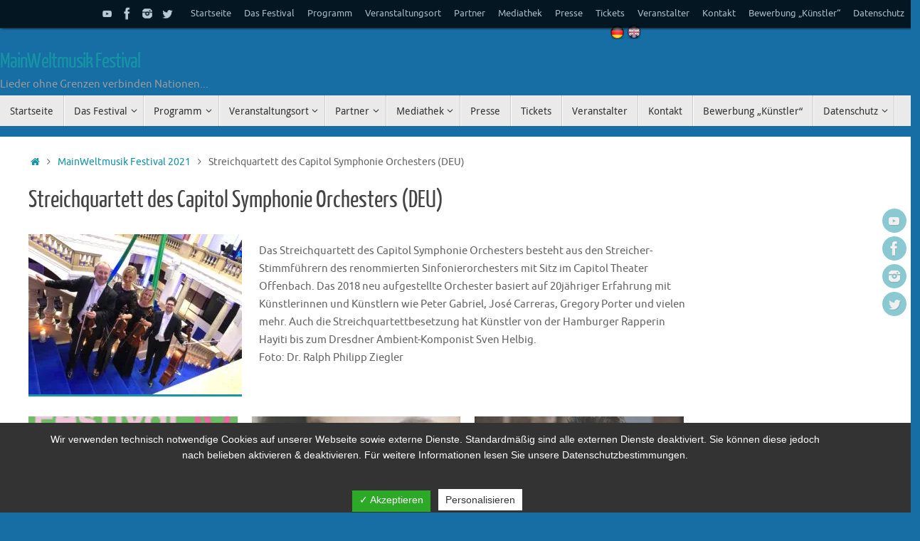

--- FILE ---
content_type: text/html; charset=UTF-8
request_url: https://mainweltmusikfestival.de/2021/05/streichquartett-des-capitol-symphonie-orchesters-deu/
body_size: 20181
content:
<!DOCTYPE html>
<html lang="de">
<head>
<meta name="viewport" content="width=device-width, user-scalable=yes, initial-scale=1.0, minimum-scale=1.0, maximum-scale=3.0">
<meta http-equiv="Content-Type" content="text/html; charset=UTF-8" />
<link rel="profile" href="http://gmpg.org/xfn/11" />
<link rel="pingback" href="https://mainweltmusikfestival.de/wp/xmlrpc.php" />
<title>Streichquartett des Capitol Symphonie Orchesters (DEU) &#8211; MainWeltmusik Festival</title>
<style>
#wpadminbar #wp-admin-bar-wccp_free_top_button .ab-icon:before {
	content: "\f160";
	color: #02CA02;
	top: 3px;
}
#wpadminbar #wp-admin-bar-wccp_free_top_button .ab-icon {
	transform: rotate(45deg);
}
</style>
<meta name='robots' content='max-image-preview:large' />
<link rel='dns-prefetch' href='//secure.gravatar.com' />
<link rel='dns-prefetch' href='//stats.wp.com' />
<link rel='dns-prefetch' href='//i0.wp.com' />
<link rel='dns-prefetch' href='//c0.wp.com' />
<link rel='dns-prefetch' href='//jetpack.wordpress.com' />
<link rel='dns-prefetch' href='//s0.wp.com' />
<link rel='dns-prefetch' href='//public-api.wordpress.com' />
<link rel='dns-prefetch' href='//0.gravatar.com' />
<link rel='dns-prefetch' href='//1.gravatar.com' />
<link rel='dns-prefetch' href='//2.gravatar.com' />
<link rel="alternate" type="application/rss+xml" title="MainWeltmusik Festival &raquo; Feed" href="https://mainweltmusikfestival.de/wp/feed/" />
<link rel="alternate" type="application/rss+xml" title="MainWeltmusik Festival &raquo; Kommentar-Feed" href="https://mainweltmusikfestival.de/wp/comments/feed/" />
<link rel="alternate" title="oEmbed (JSON)" type="application/json+oembed" href="https://mainweltmusikfestival.de/wp/wp-json/oembed/1.0/embed?url=https%3A%2F%2Fmainweltmusikfestival.de%2Fwp%2F2021%2F05%2Fstreichquartett-des-capitol-symphonie-orchesters-deu%2F" />
<link rel="alternate" title="oEmbed (XML)" type="text/xml+oembed" href="https://mainweltmusikfestival.de/wp/wp-json/oembed/1.0/embed?url=https%3A%2F%2Fmainweltmusikfestival.de%2Fwp%2F2021%2F05%2Fstreichquartett-des-capitol-symphonie-orchesters-deu%2F&#038;format=xml" />
<style id='wp-img-auto-sizes-contain-inline-css' type='text/css'>
img:is([sizes=auto i],[sizes^="auto," i]){contain-intrinsic-size:3000px 1500px}
/*# sourceURL=wp-img-auto-sizes-contain-inline-css */
</style>
<style id='wp-emoji-styles-inline-css' type='text/css'>

	img.wp-smiley, img.emoji {
		display: inline !important;
		border: none !important;
		box-shadow: none !important;
		height: 1em !important;
		width: 1em !important;
		margin: 0 0.07em !important;
		vertical-align: -0.1em !important;
		background: none !important;
		padding: 0 !important;
	}
/*# sourceURL=wp-emoji-styles-inline-css */
</style>
<style id='wp-block-library-inline-css' type='text/css'>
:root{--wp-block-synced-color:#7a00df;--wp-block-synced-color--rgb:122,0,223;--wp-bound-block-color:var(--wp-block-synced-color);--wp-editor-canvas-background:#ddd;--wp-admin-theme-color:#007cba;--wp-admin-theme-color--rgb:0,124,186;--wp-admin-theme-color-darker-10:#006ba1;--wp-admin-theme-color-darker-10--rgb:0,107,160.5;--wp-admin-theme-color-darker-20:#005a87;--wp-admin-theme-color-darker-20--rgb:0,90,135;--wp-admin-border-width-focus:2px}@media (min-resolution:192dpi){:root{--wp-admin-border-width-focus:1.5px}}.wp-element-button{cursor:pointer}:root .has-very-light-gray-background-color{background-color:#eee}:root .has-very-dark-gray-background-color{background-color:#313131}:root .has-very-light-gray-color{color:#eee}:root .has-very-dark-gray-color{color:#313131}:root .has-vivid-green-cyan-to-vivid-cyan-blue-gradient-background{background:linear-gradient(135deg,#00d084,#0693e3)}:root .has-purple-crush-gradient-background{background:linear-gradient(135deg,#34e2e4,#4721fb 50%,#ab1dfe)}:root .has-hazy-dawn-gradient-background{background:linear-gradient(135deg,#faaca8,#dad0ec)}:root .has-subdued-olive-gradient-background{background:linear-gradient(135deg,#fafae1,#67a671)}:root .has-atomic-cream-gradient-background{background:linear-gradient(135deg,#fdd79a,#004a59)}:root .has-nightshade-gradient-background{background:linear-gradient(135deg,#330968,#31cdcf)}:root .has-midnight-gradient-background{background:linear-gradient(135deg,#020381,#2874fc)}:root{--wp--preset--font-size--normal:16px;--wp--preset--font-size--huge:42px}.has-regular-font-size{font-size:1em}.has-larger-font-size{font-size:2.625em}.has-normal-font-size{font-size:var(--wp--preset--font-size--normal)}.has-huge-font-size{font-size:var(--wp--preset--font-size--huge)}.has-text-align-center{text-align:center}.has-text-align-left{text-align:left}.has-text-align-right{text-align:right}.has-fit-text{white-space:nowrap!important}#end-resizable-editor-section{display:none}.aligncenter{clear:both}.items-justified-left{justify-content:flex-start}.items-justified-center{justify-content:center}.items-justified-right{justify-content:flex-end}.items-justified-space-between{justify-content:space-between}.screen-reader-text{border:0;clip-path:inset(50%);height:1px;margin:-1px;overflow:hidden;padding:0;position:absolute;width:1px;word-wrap:normal!important}.screen-reader-text:focus{background-color:#ddd;clip-path:none;color:#444;display:block;font-size:1em;height:auto;left:5px;line-height:normal;padding:15px 23px 14px;text-decoration:none;top:5px;width:auto;z-index:100000}html :where(.has-border-color){border-style:solid}html :where([style*=border-top-color]){border-top-style:solid}html :where([style*=border-right-color]){border-right-style:solid}html :where([style*=border-bottom-color]){border-bottom-style:solid}html :where([style*=border-left-color]){border-left-style:solid}html :where([style*=border-width]){border-style:solid}html :where([style*=border-top-width]){border-top-style:solid}html :where([style*=border-right-width]){border-right-style:solid}html :where([style*=border-bottom-width]){border-bottom-style:solid}html :where([style*=border-left-width]){border-left-style:solid}html :where(img[class*=wp-image-]){height:auto;max-width:100%}:where(figure){margin:0 0 1em}html :where(.is-position-sticky){--wp-admin--admin-bar--position-offset:var(--wp-admin--admin-bar--height,0px)}@media screen and (max-width:600px){html :where(.is-position-sticky){--wp-admin--admin-bar--position-offset:0px}}

/*# sourceURL=wp-block-library-inline-css */
</style><style id='global-styles-inline-css' type='text/css'>
:root{--wp--preset--aspect-ratio--square: 1;--wp--preset--aspect-ratio--4-3: 4/3;--wp--preset--aspect-ratio--3-4: 3/4;--wp--preset--aspect-ratio--3-2: 3/2;--wp--preset--aspect-ratio--2-3: 2/3;--wp--preset--aspect-ratio--16-9: 16/9;--wp--preset--aspect-ratio--9-16: 9/16;--wp--preset--color--black: #000000;--wp--preset--color--cyan-bluish-gray: #abb8c3;--wp--preset--color--white: #ffffff;--wp--preset--color--pale-pink: #f78da7;--wp--preset--color--vivid-red: #cf2e2e;--wp--preset--color--luminous-vivid-orange: #ff6900;--wp--preset--color--luminous-vivid-amber: #fcb900;--wp--preset--color--light-green-cyan: #7bdcb5;--wp--preset--color--vivid-green-cyan: #00d084;--wp--preset--color--pale-cyan-blue: #8ed1fc;--wp--preset--color--vivid-cyan-blue: #0693e3;--wp--preset--color--vivid-purple: #9b51e0;--wp--preset--gradient--vivid-cyan-blue-to-vivid-purple: linear-gradient(135deg,rgb(6,147,227) 0%,rgb(155,81,224) 100%);--wp--preset--gradient--light-green-cyan-to-vivid-green-cyan: linear-gradient(135deg,rgb(122,220,180) 0%,rgb(0,208,130) 100%);--wp--preset--gradient--luminous-vivid-amber-to-luminous-vivid-orange: linear-gradient(135deg,rgb(252,185,0) 0%,rgb(255,105,0) 100%);--wp--preset--gradient--luminous-vivid-orange-to-vivid-red: linear-gradient(135deg,rgb(255,105,0) 0%,rgb(207,46,46) 100%);--wp--preset--gradient--very-light-gray-to-cyan-bluish-gray: linear-gradient(135deg,rgb(238,238,238) 0%,rgb(169,184,195) 100%);--wp--preset--gradient--cool-to-warm-spectrum: linear-gradient(135deg,rgb(74,234,220) 0%,rgb(151,120,209) 20%,rgb(207,42,186) 40%,rgb(238,44,130) 60%,rgb(251,105,98) 80%,rgb(254,248,76) 100%);--wp--preset--gradient--blush-light-purple: linear-gradient(135deg,rgb(255,206,236) 0%,rgb(152,150,240) 100%);--wp--preset--gradient--blush-bordeaux: linear-gradient(135deg,rgb(254,205,165) 0%,rgb(254,45,45) 50%,rgb(107,0,62) 100%);--wp--preset--gradient--luminous-dusk: linear-gradient(135deg,rgb(255,203,112) 0%,rgb(199,81,192) 50%,rgb(65,88,208) 100%);--wp--preset--gradient--pale-ocean: linear-gradient(135deg,rgb(255,245,203) 0%,rgb(182,227,212) 50%,rgb(51,167,181) 100%);--wp--preset--gradient--electric-grass: linear-gradient(135deg,rgb(202,248,128) 0%,rgb(113,206,126) 100%);--wp--preset--gradient--midnight: linear-gradient(135deg,rgb(2,3,129) 0%,rgb(40,116,252) 100%);--wp--preset--font-size--small: 13px;--wp--preset--font-size--medium: 20px;--wp--preset--font-size--large: 36px;--wp--preset--font-size--x-large: 42px;--wp--preset--spacing--20: 0.44rem;--wp--preset--spacing--30: 0.67rem;--wp--preset--spacing--40: 1rem;--wp--preset--spacing--50: 1.5rem;--wp--preset--spacing--60: 2.25rem;--wp--preset--spacing--70: 3.38rem;--wp--preset--spacing--80: 5.06rem;--wp--preset--shadow--natural: 6px 6px 9px rgba(0, 0, 0, 0.2);--wp--preset--shadow--deep: 12px 12px 50px rgba(0, 0, 0, 0.4);--wp--preset--shadow--sharp: 6px 6px 0px rgba(0, 0, 0, 0.2);--wp--preset--shadow--outlined: 6px 6px 0px -3px rgb(255, 255, 255), 6px 6px rgb(0, 0, 0);--wp--preset--shadow--crisp: 6px 6px 0px rgb(0, 0, 0);}:where(.is-layout-flex){gap: 0.5em;}:where(.is-layout-grid){gap: 0.5em;}body .is-layout-flex{display: flex;}.is-layout-flex{flex-wrap: wrap;align-items: center;}.is-layout-flex > :is(*, div){margin: 0;}body .is-layout-grid{display: grid;}.is-layout-grid > :is(*, div){margin: 0;}:where(.wp-block-columns.is-layout-flex){gap: 2em;}:where(.wp-block-columns.is-layout-grid){gap: 2em;}:where(.wp-block-post-template.is-layout-flex){gap: 1.25em;}:where(.wp-block-post-template.is-layout-grid){gap: 1.25em;}.has-black-color{color: var(--wp--preset--color--black) !important;}.has-cyan-bluish-gray-color{color: var(--wp--preset--color--cyan-bluish-gray) !important;}.has-white-color{color: var(--wp--preset--color--white) !important;}.has-pale-pink-color{color: var(--wp--preset--color--pale-pink) !important;}.has-vivid-red-color{color: var(--wp--preset--color--vivid-red) !important;}.has-luminous-vivid-orange-color{color: var(--wp--preset--color--luminous-vivid-orange) !important;}.has-luminous-vivid-amber-color{color: var(--wp--preset--color--luminous-vivid-amber) !important;}.has-light-green-cyan-color{color: var(--wp--preset--color--light-green-cyan) !important;}.has-vivid-green-cyan-color{color: var(--wp--preset--color--vivid-green-cyan) !important;}.has-pale-cyan-blue-color{color: var(--wp--preset--color--pale-cyan-blue) !important;}.has-vivid-cyan-blue-color{color: var(--wp--preset--color--vivid-cyan-blue) !important;}.has-vivid-purple-color{color: var(--wp--preset--color--vivid-purple) !important;}.has-black-background-color{background-color: var(--wp--preset--color--black) !important;}.has-cyan-bluish-gray-background-color{background-color: var(--wp--preset--color--cyan-bluish-gray) !important;}.has-white-background-color{background-color: var(--wp--preset--color--white) !important;}.has-pale-pink-background-color{background-color: var(--wp--preset--color--pale-pink) !important;}.has-vivid-red-background-color{background-color: var(--wp--preset--color--vivid-red) !important;}.has-luminous-vivid-orange-background-color{background-color: var(--wp--preset--color--luminous-vivid-orange) !important;}.has-luminous-vivid-amber-background-color{background-color: var(--wp--preset--color--luminous-vivid-amber) !important;}.has-light-green-cyan-background-color{background-color: var(--wp--preset--color--light-green-cyan) !important;}.has-vivid-green-cyan-background-color{background-color: var(--wp--preset--color--vivid-green-cyan) !important;}.has-pale-cyan-blue-background-color{background-color: var(--wp--preset--color--pale-cyan-blue) !important;}.has-vivid-cyan-blue-background-color{background-color: var(--wp--preset--color--vivid-cyan-blue) !important;}.has-vivid-purple-background-color{background-color: var(--wp--preset--color--vivid-purple) !important;}.has-black-border-color{border-color: var(--wp--preset--color--black) !important;}.has-cyan-bluish-gray-border-color{border-color: var(--wp--preset--color--cyan-bluish-gray) !important;}.has-white-border-color{border-color: var(--wp--preset--color--white) !important;}.has-pale-pink-border-color{border-color: var(--wp--preset--color--pale-pink) !important;}.has-vivid-red-border-color{border-color: var(--wp--preset--color--vivid-red) !important;}.has-luminous-vivid-orange-border-color{border-color: var(--wp--preset--color--luminous-vivid-orange) !important;}.has-luminous-vivid-amber-border-color{border-color: var(--wp--preset--color--luminous-vivid-amber) !important;}.has-light-green-cyan-border-color{border-color: var(--wp--preset--color--light-green-cyan) !important;}.has-vivid-green-cyan-border-color{border-color: var(--wp--preset--color--vivid-green-cyan) !important;}.has-pale-cyan-blue-border-color{border-color: var(--wp--preset--color--pale-cyan-blue) !important;}.has-vivid-cyan-blue-border-color{border-color: var(--wp--preset--color--vivid-cyan-blue) !important;}.has-vivid-purple-border-color{border-color: var(--wp--preset--color--vivid-purple) !important;}.has-vivid-cyan-blue-to-vivid-purple-gradient-background{background: var(--wp--preset--gradient--vivid-cyan-blue-to-vivid-purple) !important;}.has-light-green-cyan-to-vivid-green-cyan-gradient-background{background: var(--wp--preset--gradient--light-green-cyan-to-vivid-green-cyan) !important;}.has-luminous-vivid-amber-to-luminous-vivid-orange-gradient-background{background: var(--wp--preset--gradient--luminous-vivid-amber-to-luminous-vivid-orange) !important;}.has-luminous-vivid-orange-to-vivid-red-gradient-background{background: var(--wp--preset--gradient--luminous-vivid-orange-to-vivid-red) !important;}.has-very-light-gray-to-cyan-bluish-gray-gradient-background{background: var(--wp--preset--gradient--very-light-gray-to-cyan-bluish-gray) !important;}.has-cool-to-warm-spectrum-gradient-background{background: var(--wp--preset--gradient--cool-to-warm-spectrum) !important;}.has-blush-light-purple-gradient-background{background: var(--wp--preset--gradient--blush-light-purple) !important;}.has-blush-bordeaux-gradient-background{background: var(--wp--preset--gradient--blush-bordeaux) !important;}.has-luminous-dusk-gradient-background{background: var(--wp--preset--gradient--luminous-dusk) !important;}.has-pale-ocean-gradient-background{background: var(--wp--preset--gradient--pale-ocean) !important;}.has-electric-grass-gradient-background{background: var(--wp--preset--gradient--electric-grass) !important;}.has-midnight-gradient-background{background: var(--wp--preset--gradient--midnight) !important;}.has-small-font-size{font-size: var(--wp--preset--font-size--small) !important;}.has-medium-font-size{font-size: var(--wp--preset--font-size--medium) !important;}.has-large-font-size{font-size: var(--wp--preset--font-size--large) !important;}.has-x-large-font-size{font-size: var(--wp--preset--font-size--x-large) !important;}
/*# sourceURL=global-styles-inline-css */
</style>

<style id='classic-theme-styles-inline-css' type='text/css'>
/*! This file is auto-generated */
.wp-block-button__link{color:#fff;background-color:#32373c;border-radius:9999px;box-shadow:none;text-decoration:none;padding:calc(.667em + 2px) calc(1.333em + 2px);font-size:1.125em}.wp-block-file__button{background:#32373c;color:#fff;text-decoration:none}
/*# sourceURL=/wp-includes/css/classic-themes.min.css */
</style>
<link rel='stylesheet' id='cntctfrm_form_style-css' href='https://mainweltmusikfestival.de/wp/wp-content/plugins/contact-form-plugin/css/form_style.css?ver=4.3.1' type='text/css' media='all' />
<link rel='stylesheet' id='dashicons-css' href='https://c0.wp.com/c/6.9/wp-includes/css/dashicons.min.css' type='text/css' media='all' />
<link rel='stylesheet' id='dsgvoaio_frontend_css-css' href='https://mainweltmusikfestival.de/wp/wp-content/plugins/dsgvo-all-in-one-for-wp/assets/css/plugin.css?ver=6.9' type='text/css' media='all' />
<style id='dsgvoaio_control-inline-css' type='text/css'>


						.tarteaucitronAlertSmallTop {

							top: auto !important;

							bottom: 0 !important;

							left: 0 !important;

							right: auto !important;

						}			

					
/*# sourceURL=dsgvoaio_control-inline-css */
</style>
<link rel='stylesheet' id='tempera-fonts-css' href='https://mainweltmusikfestival.de/wp/wp-content/themes/tempera/fonts/fontfaces.css?ver=1.8.1' type='text/css' media='all' />
<link rel='stylesheet' id='tempera-style-css' href='https://mainweltmusikfestival.de/wp/wp-content/themes/tempera/style.css?ver=1.8.1' type='text/css' media='all' />
<style id='tempera-style-inline-css' type='text/css'>
#header, #main, #topbar-inner { max-width: 1300px; } #container.one-column { } #container.two-columns-right #secondary { width:230px; float:right; } #container.two-columns-right #content { width:calc(100% - 270px); float:left; } #container.two-columns-left #primary { width:230px; float:left; } #container.two-columns-left #content { width:calc(100% - 270px); float:right; } #container.three-columns-right .sidey { width:115px; float:left; } #container.three-columns-right #primary { margin-left:20px; margin-right:20px; } #container.three-columns-right #content { width: calc(100% - 270px); float:left;} #container.three-columns-left .sidey { width:115px; float:left; } #container.three-columns-left #secondary {margin-left:20px; margin-right:20px; } #container.three-columns-left #content { width: calc(100% - 270px); float:right; } #container.three-columns-sided .sidey { width:115px; float:left; } #container.three-columns-sided #secondary { float:right; } #container.three-columns-sided #content { width: calc(100% - 310px); float:right; margin: 0 155px 0 -1300px; } body { font-family: Ubuntu; } #content h1.entry-title a, #content h2.entry-title a, #content h1.entry-title , #content h2.entry-title { font-family: "Yanone Kaffeesatz Regular"; } .widget-title, .widget-title a { font-family: "Open Sans Light"; } .entry-content h1, .entry-content h2, .entry-content h3, .entry-content h4, .entry-content h5, .entry-content h6, #comments #reply-title, .nivo-caption h2, #front-text1 h2, #front-text2 h2, .column-header-image, .column-header-noimage { font-family: "Open Sans Light"; } #site-title span a { font-family: "Yanone Kaffeesatz Regular"; } #access ul li a, #access ul li a span { font-family: "Droid Sans"; } body { color: #666666; background-color: #166ea5 } a { color: #1693A5; } a:hover,.entry-meta span a:hover, .comments-link a:hover { color: #D6341D; } #header { ; } #site-title span a { color:#1693A5; } #site-description { color:#999999; } .socials a { background-color: #1693A5; } .socials .socials-hover { background-color: #D6341D; } /* Main menu top level */ #access a, #nav-toggle span, li.menu-main-search .searchform input[type="search"] { color: #333333; } li.menu-main-search .searchform input[type="search"] { background-color: #ffffff; border-left-color: #cccccc; } #access, #nav-toggle {background-color: #EAEAEA; } #access > .menu > ul > li > a > span { border-color: #cccccc; -webkit-box-shadow: 1px 0 0 #ffffff; box-shadow: 1px 0 0 #ffffff; } /*.rtl #access > .menu > ul > li > a > span { -webkit-box-shadow: -1px 0 0 #ffffff; box-shadow: -1px 0 0 #ffffff; } */ #access a:hover {background-color: #f7f7f7; } #access ul li.current_page_item > a, #access ul li.current-menu-item > a, #access ul li.current_page_ancestor > a, #access ul li.current-menu-ancestor > a { background-color: #f7f7f7; } /* Main menu Submenus */ #access > .menu > ul > li > ul:before {border-bottom-color:#2D2D2D;} #access ul ul ul li:first-child:before { border-right-color:#2D2D2D;} #access ul ul li { background-color:#2D2D2D; border-top-color:#3b3b3b; border-bottom-color:#222222} #access ul ul li a{color:#BBBBBB} #access ul ul li a:hover{background:#3b3b3b} #access ul ul li.current_page_item > a, #access ul ul li.current-menu-item > a, #access ul ul li.current_page_ancestor > a, #access ul ul li.current-menu-ancestor > a { background-color:#3b3b3b; } #topbar { background-color: #000000;border-bottom-color:#282828; box-shadow:3px 0 3px #000000; } .topmenu ul li a, .topmenu .searchsubmit { color: #CCCCCC; } .topmenu ul li a:hover, .topmenu .searchform input[type="search"] { color: #EEEEEE; border-bottom-color: rgba( 22,147,165, 0.5); } #main { background-color: #FFFFFF; } #author-info, #entry-author-info, #content .page-title { border-color: #1693A5; background: #F7F7F7; } #entry-author-info #author-avatar, #author-info #author-avatar { border-color: #EEEEEE; } .sidey .widget-container { color: #333333; ; } .sidey .widget-title { color: #EEEEEE; background-color: #444444;border-color:#1c1c1c;} .sidey .widget-container a {} .sidey .widget-container a:hover {} .entry-content h1, .entry-content h2, .entry-content h3, .entry-content h4, .entry-content h5, .entry-content h6 { color: #444444; } .sticky .entry-header {border-color:#1693A5 } .entry-title, .entry-title a { color: #444444; } .entry-title a:hover { color: #000000; } #content span.entry-format { color: #333333; background-color: #EAEAEA; } #footer { color: #AAAAAA; ; } #footer2 { color: #AAAAAA; background-color: #F7F7F7; } #footer a { ; } #footer a:hover { ; } #footer2 a, .footermenu ul li:after { ; } #footer2 a:hover { ; } #footer .widget-container { color: #333333; ; } #footer .widget-title { color: #EEEEEE; background-color: #444444;border-color:#1c1c1c } a.continue-reading-link, #cryout_ajax_more_trigger { color:#333333; background:#EAEAEA; border-bottom-color:#1693A5; } a.continue-reading-link:hover { border-bottom-color:#D6341D; } a.continue-reading-link i.crycon-right-dir {color:#1693A5} a.continue-reading-link:hover i.crycon-right-dir {color:#D6341D} .page-link a, .page-link > span > em {border-color:#CCCCCC} .columnmore a {background:#1693A5;color:#F7F7F7} .columnmore a:hover {background:#D6341D;} .button, #respond .form-submit input#submit, input[type="submit"], input[type="reset"] { background-color: #1693A5; } .button:hover, #respond .form-submit input#submit:hover { background-color: #D6341D; } .entry-content tr th, .entry-content thead th { color: #444444; } .entry-content table, .entry-content fieldset, .entry-content tr td, .entry-content tr th, .entry-content thead th { border-color: #CCCCCC; } .entry-content tr.even td { background-color: #F7F7F7 !important; } hr { border-color: #CCCCCC; } input[type="text"], input[type="password"], input[type="email"], textarea, select, input[type="color"],input[type="date"],input[type="datetime"],input[type="datetime-local"],input[type="month"],input[type="number"],input[type="range"], input[type="search"],input[type="tel"],input[type="time"],input[type="url"],input[type="week"] { background-color: #F7F7F7; border-color: #CCCCCC #EEEEEE #EEEEEE #CCCCCC; color: #666666; } input[type="submit"], input[type="reset"] { color: #FFFFFF; background-color: #1693A5; } input[type="text"]:hover, input[type="password"]:hover, input[type="email"]:hover, textarea:hover, input[type="color"]:hover, input[type="date"]:hover, input[type="datetime"]:hover, input[type="datetime-local"]:hover, input[type="month"]:hover, input[type="number"]:hover, input[type="range"]:hover, input[type="search"]:hover, input[type="tel"]:hover, input[type="time"]:hover, input[type="url"]:hover, input[type="week"]:hover { background-color: rgba(247,247,247,0.4); } .entry-content pre { border-color: #CCCCCC; border-bottom-color:#1693A5;} .entry-content code { background-color:#F7F7F7;} .entry-content blockquote { border-color: #EEEEEE; } abbr, acronym { border-color: #666666; } .comment-meta a { color: #666666; } #respond .form-allowed-tags { color: #999999; } .entry-meta .crycon-metas:before {color:#CCCCCC;} .entry-meta span a, .comments-link a, .entry-meta {color:#999999;} .entry-meta span a:hover, .comments-link a:hover {color:#666666;} .nav-next a:hover {} .nav-previous a:hover { } .pagination { border-color:#ededed;} .pagination span, .pagination a { background:#F7F7F7; border-left-color:#dddddd; border-right-color:#ffffff; } .pagination a:hover { background: #ffffff; } #searchform input[type="text"] {color:#999999;} .caption-accented .wp-caption { background-color:rgba(22,147,165,0.8); color:#FFFFFF} .tempera-image-one .entry-content img[class*='align'], .tempera-image-one .entry-summary img[class*='align'], .tempera-image-two .entry-content img[class*='align'], .tempera-image-two .entry-summary img[class*='align'], .tempera-image-one .entry-content [class*='wp-block'][class*='align'] img, .tempera-image-one .entry-summary [class*='wp-block'][class*='align'] img, .tempera-image-two .entry-content [class*='wp-block'][class*='align'] img, .tempera-image-two .entry-summary [class*='wp-block'][class*='align'] img { border-color:#1693A5;} html { font-size:15px; line-height:1.7; } .entry-content, .entry-summary, #frontpage blockquote { text-align:inherit; } .entry-content, .entry-summary, .widget-area { ; } #bg_image {display:block;margin:0 auto;} #content h1.entry-title, #content h2.entry-title { font-size:34px ;} .widget-title, .widget-title a { font-size:18px ;} h1 { font-size: 2.526em; } h2 { font-size: 2.202em; } h3 { font-size: 1.878em; } h4 { font-size: 1.554em; } h5 { font-size: 1.23em; } h6 { font-size: 0.906em; } #site-title { font-size:30px ;} #access ul li a, li.menu-main-search .searchform input[type="search"] { font-size:14px ;} #respond .form-allowed-tags { display:none;} .nocomments, .nocomments2 {display:none;} .comments-link span { display:none;} #header-container > div { margin:40px 0 0 0px;} .entry-content p, .entry-content ul, .entry-content ol, .entry-content dd, .entry-content pre, .entry-content hr, .commentlist p { margin-bottom: 1.0em; } #toTop {background:#FFFFFF;margin-left:1450px;} #toTop:hover .crycon-back2top:before {color:#D6341D;} @media (max-width: 1345px) { #footer2 #toTop { position: relative; margin-left: auto !important; margin-right: auto !important; bottom: 0; display: block; width: 45px; border-radius: 4px 4px 0 0; opacity: 1; } } #main {margin-top:15px; } #forbottom {margin-left: 40px; margin-right: 40px;} #header-widget-area { width: 33%; } #branding { height:200px; } @media (max-width: 1920px) {#branding, #bg_image { display: block; height:auto; max-width:100%; min-height:inherit !important; display: block; } } 
/* Tempera Custom CSS */
/*# sourceURL=tempera-style-inline-css */
</style>
<link rel='stylesheet' id='tempera-mobile-css' href='https://mainweltmusikfestival.de/wp/wp-content/themes/tempera/styles/style-mobile.css?ver=1.8.1' type='text/css' media='all' />
<link rel='stylesheet' id='jetpack_css-css' href='https://c0.wp.com/p/jetpack/13.7.1/css/jetpack.css' type='text/css' media='all' />
<script type="text/javascript" src="https://c0.wp.com/c/6.9/wp-includes/js/jquery/jquery.min.js" id="jquery-core-js"></script>
<script type="text/javascript" src="https://c0.wp.com/c/6.9/wp-includes/js/jquery/jquery-migrate.min.js" id="jquery-migrate-js"></script>
<script type="text/javascript" src="https://mainweltmusikfestival.de/wp/wp-content/plugins/mlanguage/mlanguage.js?ver=6.9" id="mlanguage-js"></script>
<script type="text/javascript" id="jetpack_related-posts-js-extra">
/* <![CDATA[ */
var related_posts_js_options = {"post_heading":"h4"};
//# sourceURL=jetpack_related-posts-js-extra
/* ]]> */
</script>
<script type="text/javascript" src="https://c0.wp.com/p/jetpack/13.7.1/_inc/build/related-posts/related-posts.min.js" id="jetpack_related-posts-js"></script>
<script type="text/javascript" id="dsdvo_tarteaucitron-js-extra">
/* <![CDATA[ */
var parms = {"version":"4.5","close_popup_auto":"off","animation_time":"1000","nolabel":"NEIN","yeslabel":"JA","showpolicyname":"Datenschutzbedingungen / Cookies angezeigen","maincatname":"Allgemeine Cookies","language":"de","woocommercecookies":" ","polylangcookie":"","usenocookies":"Dieser Dienst nutzt keine Cookies.","nocookietext":"Dieser Dienst hat keine Cookies gespeichert.","cookietextusage":"Gespeicherte Cookies:","cookietextusagebefore":"Folgende Cookies k\u00f6nnen gespeichert werden:","adminajaxurl":"https://mainweltmusikfestival.de/wp/wp-admin/admin-ajax.php","vgwort_defaultoptinout":"optin","koko_defaultoptinout":"optin","ga_defaultoptinout":"optin","notice_design":"dark","expiretime":"1","noticestyle":"style1","backgroundcolor":"#333","textcolor":"#ffffff","buttonbackground":"#fff","buttontextcolor":"#333","buttonlinkcolor":"","cookietext":"\u003Cp\u003EWir verwenden technisch notwendige Cookies auf unserer Webseite sowie externe Dienste.\nStandardm\u00e4\u00dfig sind alle externen Dienste deaktiviert. Sie k\u00f6nnen diese jedoch nach belieben aktivieren & deaktivieren.\nF\u00fcr weitere Informationen lesen Sie unsere Datenschutzbestimmungen.\u003C/p\u003E\n","cookieaccepttext":"Akzeptieren","btn_text_customize":"Personalisieren","cookietextscroll":"Durch das fortgesetzte bl\u00e4ttern stimmen Sie der Nutzung von externen Diensten und Cookies zu.","policyurl":"https://mainweltmusikfestival.de/wp/bewerbung-kuenstler/","policyurltext":"Hier finden Sie unsere Datenschutzbestimmungen","ablehnentxt":"Ablehnen","ablehnentext":"Sie haben die Bedingungen abgelehnt. Sie werden daher auf google.de weitergeleitet.","ablehnenurl":"www.google.de","showrejectbtn":"on","popupagbs":" ","languageswitcher":" ","pixelorderid":"","fbpixel_content_type":"","fbpixel_content_ids":"","fbpixel_currency":"","fbpixel_product_cat":"","fbpixel_content_name":"","fbpixel_product_price":"","isbuyedsendet":"","pixelevent":"","pixeleventcurrency":"","pixeleventamount":"","outgoing_text":"\u003Cp\u003E\u003Cstrong\u003ESie verlassen nun unsere Internetpr\u00e4senz\u003C/strong\u003E\u003C/p\u003E\n\u003Cp\u003EDa Sie auf einen externen Link geklickt haben verlassen Sie nun unsere Internetpr\u00e4senz.\u003C/p\u003E\n\u003Cp\u003ESind Sie damit einverstanden so klicken Sie auf den nachfolgenden Button:\u003C/p\u003E\n","youtube_spt":"","twitter_spt":"","linkedin_spt":"","shareaholic_spt":"","vimeo_spt":"","vgwort_spt":"","accepttext":"Zulassen","policytextbtn":"Datenschutzbedingungen","show_layertext":"off"};
//# sourceURL=dsdvo_tarteaucitron-js-extra
/* ]]> */
</script>
<script type="text/javascript" src="https://mainweltmusikfestival.de/wp/wp-content/plugins/dsgvo-all-in-one-for-wp/assets/js/tarteaucitron/tarteaucitron.min.js?ver=6.9" id="dsdvo_tarteaucitron-js"></script>
<script type="text/javascript" id="dsgvoaio_inline_js-js-after">
/* <![CDATA[ */
jQuery( document ).ready(function() {
					
					tarteaucitron.init({

						"hashtag": "#tarteaucitron",

						"cookieName": "dsgvoaiowp_cookie", 

						"highPrivacy": true,

						"orientation": "center",

						"adblocker": false, 

						"showAlertSmall": true, 

						"cookieslist": true, 

						"removeCredit": true, 

						"expireCookie": 1, 

						"handleBrowserDNTRequest": false, 

						//"cookieDomain": ".mainweltmusikfestival.de" 

						"removeCredit": true, 

						"moreInfoLink": false, 

						});
					});	
				var tarteaucitronForceLanguage = 'de'
//# sourceURL=dsgvoaio_inline_js-js-after
/* ]]> */
</script>
<link rel="https://api.w.org/" href="https://mainweltmusikfestival.de/wp/wp-json/" /><link rel="alternate" title="JSON" type="application/json" href="https://mainweltmusikfestival.de/wp/wp-json/wp/v2/posts/3015" /><link rel="EditURI" type="application/rsd+xml" title="RSD" href="https://mainweltmusikfestival.de/wp/xmlrpc.php?rsd" />
<meta name="generator" content="WordPress 6.9" />
<link rel="canonical" href="https://mainweltmusikfestival.de/wp/2021/05/streichquartett-des-capitol-symphonie-orchesters-deu/" />
<link rel='shortlink' href='https://wp.me/peHSON-MD' />

<link rel="alternate" type="application/rss+xml" title="MainWeltmusik Festival Deutsch RSS Feed" href="feed:https://mainweltmusikfestival.de/wp/?feed=de" />

<link rel="alternate" type="application/rss+xml" title="MainWeltmusik Festival English RSS Feed" href="feed:https://mainweltmusikfestival.de/wp/?feed=en" />

<style>
.en { display: none; }
</style><script id="wpcp_disable_selection" type="text/javascript">
var image_save_msg='You are not allowed to save images!';
	var no_menu_msg='Context Menu disabled!';
	var smessage = "Content is protected !!";

function disableEnterKey(e)
{
	var elemtype = e.target.tagName;
	
	elemtype = elemtype.toUpperCase();
	
	if (elemtype == "TEXT" || elemtype == "TEXTAREA" || elemtype == "INPUT" || elemtype == "PASSWORD" || elemtype == "SELECT" || elemtype == "OPTION" || elemtype == "EMBED")
	{
		elemtype = 'TEXT';
	}
	
	if (e.ctrlKey){
     var key;
     if(window.event)
          key = window.event.keyCode;     //IE
     else
          key = e.which;     //firefox (97)
    //if (key != 17) alert(key);
     if (elemtype!= 'TEXT' && (key == 97 || key == 65 || key == 67 || key == 99 || key == 88 || key == 120 || key == 26 || key == 85  || key == 86 || key == 83 || key == 43 || key == 73))
     {
		if(wccp_free_iscontenteditable(e)) return true;
		show_wpcp_message('You are not allowed to copy content or view source');
		return false;
     }else
     	return true;
     }
}


/*For contenteditable tags*/
function wccp_free_iscontenteditable(e)
{
	var e = e || window.event; // also there is no e.target property in IE. instead IE uses window.event.srcElement
  	
	var target = e.target || e.srcElement;

	var elemtype = e.target.nodeName;
	
	elemtype = elemtype.toUpperCase();
	
	var iscontenteditable = "false";
		
	if(typeof target.getAttribute!="undefined" ) iscontenteditable = target.getAttribute("contenteditable"); // Return true or false as string
	
	var iscontenteditable2 = false;
	
	if(typeof target.isContentEditable!="undefined" ) iscontenteditable2 = target.isContentEditable; // Return true or false as boolean

	if(target.parentElement.isContentEditable) iscontenteditable2 = true;
	
	if (iscontenteditable == "true" || iscontenteditable2 == true)
	{
		if(typeof target.style!="undefined" ) target.style.cursor = "text";
		
		return true;
	}
}

////////////////////////////////////
function disable_copy(e)
{	
	var e = e || window.event; // also there is no e.target property in IE. instead IE uses window.event.srcElement
	
	var elemtype = e.target.tagName;
	
	elemtype = elemtype.toUpperCase();
	
	if (elemtype == "TEXT" || elemtype == "TEXTAREA" || elemtype == "INPUT" || elemtype == "PASSWORD" || elemtype == "SELECT" || elemtype == "OPTION" || elemtype == "EMBED")
	{
		elemtype = 'TEXT';
	}
	
	if(wccp_free_iscontenteditable(e)) return true;
	
	var isSafari = /Safari/.test(navigator.userAgent) && /Apple Computer/.test(navigator.vendor);
	
	var checker_IMG = '';
	if (elemtype == "IMG" && checker_IMG == 'checked' && e.detail >= 2) {show_wpcp_message(alertMsg_IMG);return false;}
	if (elemtype != "TEXT")
	{
		if (smessage !== "" && e.detail == 2)
			show_wpcp_message(smessage);
		
		if (isSafari)
			return true;
		else
			return false;
	}	
}

//////////////////////////////////////////
function disable_copy_ie()
{
	var e = e || window.event;
	var elemtype = window.event.srcElement.nodeName;
	elemtype = elemtype.toUpperCase();
	if(wccp_free_iscontenteditable(e)) return true;
	if (elemtype == "IMG") {show_wpcp_message(alertMsg_IMG);return false;}
	if (elemtype != "TEXT" && elemtype != "TEXTAREA" && elemtype != "INPUT" && elemtype != "PASSWORD" && elemtype != "SELECT" && elemtype != "OPTION" && elemtype != "EMBED")
	{
		return false;
	}
}	
function reEnable()
{
	return true;
}
document.onkeydown = disableEnterKey;
document.onselectstart = disable_copy_ie;
if(navigator.userAgent.indexOf('MSIE')==-1)
{
	document.onmousedown = disable_copy;
	document.onclick = reEnable;
}
function disableSelection(target)
{
    //For IE This code will work
    if (typeof target.onselectstart!="undefined")
    target.onselectstart = disable_copy_ie;
    
    //For Firefox This code will work
    else if (typeof target.style.MozUserSelect!="undefined")
    {target.style.MozUserSelect="none";}
    
    //All other  (ie: Opera) This code will work
    else
    target.onmousedown=function(){return false}
    target.style.cursor = "default";
}
//Calling the JS function directly just after body load
window.onload = function(){disableSelection(document.body);};

//////////////////special for safari Start////////////////
var onlongtouch;
var timer;
var touchduration = 1000; //length of time we want the user to touch before we do something

var elemtype = "";
function touchstart(e) {
	var e = e || window.event;
  // also there is no e.target property in IE.
  // instead IE uses window.event.srcElement
  	var target = e.target || e.srcElement;
	
	elemtype = window.event.srcElement.nodeName;
	
	elemtype = elemtype.toUpperCase();
	
	if(!wccp_pro_is_passive()) e.preventDefault();
	if (!timer) {
		timer = setTimeout(onlongtouch, touchduration);
	}
}

function touchend() {
    //stops short touches from firing the event
    if (timer) {
        clearTimeout(timer);
        timer = null;
    }
	onlongtouch();
}

onlongtouch = function(e) { //this will clear the current selection if anything selected
	
	if (elemtype != "TEXT" && elemtype != "TEXTAREA" && elemtype != "INPUT" && elemtype != "PASSWORD" && elemtype != "SELECT" && elemtype != "EMBED" && elemtype != "OPTION")	
	{
		if (window.getSelection) {
			if (window.getSelection().empty) {  // Chrome
			window.getSelection().empty();
			} else if (window.getSelection().removeAllRanges) {  // Firefox
			window.getSelection().removeAllRanges();
			}
		} else if (document.selection) {  // IE?
			document.selection.empty();
		}
		return false;
	}
};

document.addEventListener("DOMContentLoaded", function(event) { 
    window.addEventListener("touchstart", touchstart, false);
    window.addEventListener("touchend", touchend, false);
});

function wccp_pro_is_passive() {

  var cold = false,
  hike = function() {};

  try {
	  const object1 = {};
  var aid = Object.defineProperty(object1, 'passive', {
  get() {cold = true}
  });
  window.addEventListener('test', hike, aid);
  window.removeEventListener('test', hike, aid);
  } catch (e) {}

  return cold;
}
/*special for safari End*/
</script>
<script id="wpcp_disable_Right_Click" type="text/javascript">
document.ondragstart = function() { return false;}
	function nocontext(e) {
	   return false;
	}
	document.oncontextmenu = nocontext;
</script>
<style>
.unselectable
{
-moz-user-select:none;
-webkit-user-select:none;
cursor: default;
}
html
{
-webkit-touch-callout: none;
-webkit-user-select: none;
-khtml-user-select: none;
-moz-user-select: none;
-ms-user-select: none;
user-select: none;
-webkit-tap-highlight-color: rgba(0,0,0,0);
}
</style>
<script id="wpcp_css_disable_selection" type="text/javascript">
var e = document.getElementsByTagName('body')[0];
if(e)
{
	e.setAttribute('unselectable',"on");
}
</script>
	<style>img#wpstats{display:none}</style>
		<link rel="author" href="https://mainweltmusikfestival.de/wp"><meta name="description" content="[de] Das Streichquartett des Capitol Symphonie Orchesters besteht aus den Streicher-Stimmführern des renommierten Sinfonierorchesters mit Sitz im Capitol Theater Offenbach. Das 2018 neu aufgestellte Orchester basiert auf 20jähriger Erfahrung mit Künstlerinnen und Künstlern wie Peter Gabriel, José Carreras, Gregory Porter und vielen mehr. [/de] [en] The string Quartet of the Capitol Symphony Orchestra consists of the&hellip;" />

<!-- Jetpack Open Graph Tags -->
<meta property="og:type" content="article" />
<meta property="og:title" content="Streichquartett des Capitol Symphonie Orchesters (DEU)" />
<meta property="og:url" content="https://mainweltmusikfestival.de/wp/2021/05/streichquartett-des-capitol-symphonie-orchesters-deu/" />
<meta property="og:description" content="[de] Das Streichquartett des Capitol Symphonie Orchesters besteht aus den Streicher-Stimmführern des renommierten Sinfonierorchesters mit Sitz im Capitol Theater Offenbach. Das 2018 neu aufgestellt…" />
<meta property="article:published_time" content="2021-05-05T09:00:02+00:00" />
<meta property="article:modified_time" content="2021-05-05T09:00:02+00:00" />
<meta property="og:site_name" content="MainWeltmusik Festival" />
<meta property="og:image" content="https://i0.wp.com/mainweltmusikfestival.de/wp/wp-content/uploads/2021/05/Streichquartett-CSO-1-scaled-1.jpg?fit=1200%2C900&#038;ssl=1" />
<meta property="og:image:width" content="1200" />
<meta property="og:image:height" content="900" />
<meta property="og:image:alt" content="" />
<meta property="og:locale" content="de_DE" />
<meta name="twitter:text:title" content="Streichquartett des Capitol Symphonie Orchesters (DEU)" />
<meta name="twitter:image" content="https://i0.wp.com/mainweltmusikfestival.de/wp/wp-content/uploads/2021/05/Streichquartett-CSO-1-scaled-1.jpg?fit=1200%2C900&#038;ssl=1&#038;w=640" />
<meta name="twitter:card" content="summary_large_image" />

<!-- End Jetpack Open Graph Tags -->
<link rel="icon" href="https://i0.wp.com/mainweltmusikfestival.de/wp/wp-content/uploads/2015/02/cropped-cropped-2838.jpg?fit=32%2C32&#038;ssl=1" sizes="32x32" />
<link rel="icon" href="https://i0.wp.com/mainweltmusikfestival.de/wp/wp-content/uploads/2015/02/cropped-cropped-2838.jpg?fit=192%2C192&#038;ssl=1" sizes="192x192" />
<link rel="apple-touch-icon" href="https://i0.wp.com/mainweltmusikfestival.de/wp/wp-content/uploads/2015/02/cropped-cropped-2838.jpg?fit=180%2C180&#038;ssl=1" />
<meta name="msapplication-TileImage" content="https://i0.wp.com/mainweltmusikfestival.de/wp/wp-content/uploads/2015/02/cropped-cropped-2838.jpg?fit=270%2C270&#038;ssl=1" />


			<style>
					
			@media screen and (min-width: 800px) {

				.dsdvo-cookie-notice.style1 #tarteaucitronDisclaimerAlert {

					float: left;

					width: 100% !important;
					
					text-align: center !important;
					
					padding-top: 15px;

				}
				
				.dsdvo-cookie-notice.style1 #tarteaucitronAlertBig .dsgvonoticebtns {
					
					float: left;
					
					width: 100%;
					
					text-align: center;
					
					margin-bottom: 25px;
					
				}
								
				.dsdvo-cookie-notice.style1 #tarteaucitronAlertBig #tarteaucitronPersonalize, .dsdvo-cookie-notice.style1 #tarteaucitronAlertBig #tarteaucitronCloseAlert {
					
					float: none !important;
					
				}	

			}
			
			@media screen and (max-width: 800px) {

				.dsdvo-cookie-notice.style1 #tarteaucitronDisclaimerAlert {

					float: left;

					width: 60% !important;

				}

			}
			
			</style>

				<!--[if lt IE 9]>
	<script>
	document.createElement('header');
	document.createElement('nav');
	document.createElement('section');
	document.createElement('article');
	document.createElement('aside');
	document.createElement('footer');
	</script>
	<![endif]-->
	</head>
<body class="wp-singular post-template-default single single-post postid-3015 single-format-standard wp-theme-tempera unselectable tempera-image-one caption-dark magazine-layout tempera-comment-placeholders tempera-menu-left tempera-topbarfixed">

	<a class="skip-link screen-reader-text" href="#main" title="Zum Inhalt springen"> Zum Inhalt springen </a>
	
<div id="wrapper" class="hfeed">
<div id="topbar" ><div id="topbar-inner"> <nav class="topmenu"><ul id="menu-menue" class="menu"><li id="menu-item-3327" class="menu-item menu-item-type-custom menu-item-object-custom menu-item-home menu-item-3327"><a href="https://mainweltmusikfestival.de/wp/">Startseite</a></li>
<li id="menu-item-3328" class="menu-item menu-item-type-post_type menu-item-object-page menu-item-3328"><a href="https://mainweltmusikfestival.de/wp/sample-page/"><span class="en" lang="en" dir="ltr" style="display:none;">The Festival</span><span class="de" lang="de" dir="ltr" style="display:inline;">Das Festival</span></a></li>
<li id="menu-item-3330" class="menu-item menu-item-type-post_type menu-item-object-page menu-item-3330"><a href="https://mainweltmusikfestival.de/wp/programm/"><span class="en" lang="en" dir="ltr" style="display:none;">Program</span><span class="de" lang="de" dir="ltr" style="display:inline;">Programm</span></a></li>
<li id="menu-item-3340" class="menu-item menu-item-type-post_type menu-item-object-page menu-item-3340"><a href="https://mainweltmusikfestival.de/wp/location/"><span class="en" lang="en" dir="ltr" style="display:none;">Event Location</span><span class="de" lang="de" dir="ltr" style="display:inline;">Veranstaltungsort</span></a></li>
<li id="menu-item-3343" class="menu-item menu-item-type-post_type menu-item-object-page menu-item-3343"><a href="https://mainweltmusikfestival.de/wp/partner/"><span class="en" lang="en" dir="ltr" style="display:none;">Partner</span><span class="de" lang="de" dir="ltr" style="display:inline;">Partner</span></a></li>
<li id="menu-item-3349" class="menu-item menu-item-type-post_type menu-item-object-page menu-item-3349"><a href="https://mainweltmusikfestival.de/wp/mediathek/"><span class="en" lang="en" dir="ltr" style="display:none;">Media</span><span class="de" lang="de" dir="ltr" style="display:inline;">Mediathek</span></a></li>
<li id="menu-item-3352" class="menu-item menu-item-type-post_type menu-item-object-page menu-item-3352"><a href="https://mainweltmusikfestival.de/wp/presse/"><span class="en" lang="en" dir="ltr" style="display:none;">Press</span><span class="de" lang="de" dir="ltr" style="display:inline;">Presse</span></a></li>
<li id="menu-item-3353" class="menu-item menu-item-type-post_type menu-item-object-page menu-item-3353"><a href="https://mainweltmusikfestival.de/wp/tickets/"><span class="en" lang="en" dir="ltr" style="display:none;">Ticket</span><span class="de" lang="de" dir="ltr" style="display:inline;">Tickets</span></a></li>
<li id="menu-item-3354" class="menu-item menu-item-type-post_type menu-item-object-page menu-item-3354"><a href="https://mainweltmusikfestival.de/wp/suarts-e-v/"><span class="en" lang="en" dir="ltr" style="display:none;">Organizer</span><span class="de" lang="de" dir="ltr" style="display:inline;">Veranstalter</span></a></li>
<li id="menu-item-3356" class="menu-item menu-item-type-post_type menu-item-object-page menu-item-3356"><a href="https://mainweltmusikfestival.de/wp/kontakt/"><span class="en" lang="en" dir="ltr" style="display:none;">Contact</span><span class="de" lang="de" dir="ltr" style="display:inline;">Kontakt</span></a></li>
<li id="menu-item-3355" class="menu-item menu-item-type-post_type menu-item-object-page menu-item-3355"><a href="https://mainweltmusikfestival.de/wp/bewerbung-kuenstler/"><span class="en" lang="en" dir="ltr" style="display:none;">Application &#8222;Artist</span><span class="de" lang="de" dir="ltr" style="display:inline;">Bewerbung „Künstler“</span></a></li>
<li id="menu-item-3357" class="menu-item menu-item-type-post_type menu-item-object-page menu-item-3357"><a href="https://mainweltmusikfestival.de/wp/datenschutz/"><span class="en" lang="en" dir="ltr" style="display:none;">Privacy Policy</span><span class="de" lang="de" dir="ltr" style="display:inline;">Datenschutz</span></a></li>
</ul></nav><div class="socials" id="sheader">
			<a  target="_blank"  href="https://www.youtube.com/channel/UCVTtXdZUgFR_b2LsbEsGPYw"
			class="socialicons social-YouTube" title="YouTube">
				<img alt="YouTube" src="https://mainweltmusikfestival.de/wp/wp-content/themes/tempera/images/socials/YouTube.png" />
			</a>
			<a  target="_blank"  href="https://www.facebook.com/mainweltmusikfestival"
			class="socialicons social-Facebook" title="Facebook">
				<img alt="Facebook" src="https://mainweltmusikfestival.de/wp/wp-content/themes/tempera/images/socials/Facebook.png" />
			</a>
			<a  target="_blank"  href="https://www.instagram.com/mainweltmusikfestival/"
			class="socialicons social-Instagram" title="Instagram">
				<img alt="Instagram" src="https://mainweltmusikfestival.de/wp/wp-content/themes/tempera/images/socials/Instagram.png" />
			</a>
			<a  target="_blank"  href="https://twitter.com/MainWeltmusikOF"
			class="socialicons social-Twitter" title="Twitter">
				<img alt="Twitter" src="https://mainweltmusikfestival.de/wp/wp-content/themes/tempera/images/socials/Twitter.png" />
			</a></div> </div></div>
<div class="socials" id="srights">
			<a  target="_blank"  href="https://www.youtube.com/channel/UCVTtXdZUgFR_b2LsbEsGPYw"
			class="socialicons social-YouTube" title="YouTube">
				<img alt="YouTube" src="https://mainweltmusikfestival.de/wp/wp-content/themes/tempera/images/socials/YouTube.png" />
			</a>
			<a  target="_blank"  href="https://www.facebook.com/mainweltmusikfestival"
			class="socialicons social-Facebook" title="Facebook">
				<img alt="Facebook" src="https://mainweltmusikfestival.de/wp/wp-content/themes/tempera/images/socials/Facebook.png" />
			</a>
			<a  target="_blank"  href="https://www.instagram.com/mainweltmusikfestival/"
			class="socialicons social-Instagram" title="Instagram">
				<img alt="Instagram" src="https://mainweltmusikfestival.de/wp/wp-content/themes/tempera/images/socials/Instagram.png" />
			</a>
			<a  target="_blank"  href="https://twitter.com/MainWeltmusikOF"
			class="socialicons social-Twitter" title="Twitter">
				<img alt="Twitter" src="https://mainweltmusikfestival.de/wp/wp-content/themes/tempera/images/socials/Twitter.png" />
			</a></div>
<div id="header-full">
	<header id="header">
		<div id="masthead">
			<div id="branding" role="banner" >
					<div id="header-container">
	<div><div id="site-title"><span> <a href="https://mainweltmusikfestival.de/wp/" title="MainWeltmusik Festival" rel="home">MainWeltmusik Festival</a> </span></div><div id="site-description" >Lieder ohne Grenzen verbinden Nationen...</div></div></div>						<div id="header-widget-area">
			<ul class="yoyo">
				<li id="mlang_widget-2" class="widget-container widget_mlang"> <a href="/" class="mlang-menu-link mlang-active" data-lang="de" ><img class="mlang-menu-image" src="https://mainweltmusikfestival.de/wp/wp-content/plugins/mlanguage/img/de.png" style="border:none; outline:none" alt='Deutsch' /></a> <a href="/" class="mlang-menu-link" data-lang="en" ><img class="mlang-menu-image" src="https://mainweltmusikfestival.de/wp/wp-content/plugins/mlanguage/img/den.png" style="border:none; outline:none" alt='English' /></a></li>			</ul>
		</div>
					<div style="clear:both;"></div>
			</div><!-- #branding -->
			<button id="nav-toggle"><span>&nbsp;</span></button>
			<nav id="access" class="jssafe" role="navigation">
					<div class="skip-link screen-reader-text"><a href="#content" title="Zum Inhalt springen">
		Zum Inhalt springen	</a></div>
	<div class="menu"><ul id="prime_nav" class="menu"><li class="menu-item menu-item-type-custom menu-item-object-custom menu-item-home menu-item-3327"><a href="https://mainweltmusikfestival.de/wp/"><span>Startseite</span></a></li>
<li class="menu-item menu-item-type-post_type menu-item-object-page menu-item-has-children menu-item-3328"><a href="https://mainweltmusikfestival.de/wp/sample-page/"><span><span class="en" lang="en" dir="ltr" style="display:none;">The Festival</span><span class="de" lang="de" dir="ltr" style="display:inline;">Das Festival</span></span></a>
<ul class="sub-menu">
	<li id="menu-item-3329" class="menu-item menu-item-type-post_type menu-item-object-page menu-item-3329"><a href="https://mainweltmusikfestival.de/wp/sample-page/fokus/"><span><span class="en" lang="en" dir="ltr" style="display:none;">Focus</span><span class="de" lang="de" dir="ltr" style="display:inline;">Fokus</span></span></a></li>
</ul>
</li>
<li class="menu-item menu-item-type-post_type menu-item-object-page menu-item-has-children menu-item-3330"><a href="https://mainweltmusikfestival.de/wp/programm/"><span><span class="en" lang="en" dir="ltr" style="display:none;">Program</span><span class="de" lang="de" dir="ltr" style="display:inline;">Programm</span></span></a>
<ul class="sub-menu">
	<li id="menu-item-4630" class="menu-item menu-item-type-post_type menu-item-object-page menu-item-4630"><a href="https://mainweltmusikfestival.de/wp/programm/2025-mainweltmusik/"><span>2025 MainWeltmusik</span></a></li>
	<li id="menu-item-3998" class="menu-item menu-item-type-post_type menu-item-object-page menu-item-3998"><a href="https://mainweltmusikfestival.de/wp/programm/2024-mainweltmusik-festival/"><span>2024 MainWeltmusik</span></a></li>
	<li id="menu-item-3435" class="menu-item menu-item-type-post_type menu-item-object-page menu-item-3435"><a href="https://mainweltmusikfestival.de/wp/programm/2023-mainweltmusik/"><span>2023 MainWeltmusik</span></a></li>
	<li id="menu-item-3331" class="menu-item menu-item-type-post_type menu-item-object-page menu-item-3331"><a href="https://mainweltmusikfestival.de/wp/programm/programm-2022-mainweltmusik/"><span>2022 MainWeltmusik</span></a></li>
	<li id="menu-item-3332" class="menu-item menu-item-type-post_type menu-item-object-page menu-item-3332"><a href="https://mainweltmusikfestival.de/wp/programm/programm-2021-mainweltmusik/"><span>2021 MainWeltmusik</span></a></li>
	<li id="menu-item-3333" class="menu-item menu-item-type-post_type menu-item-object-page menu-item-3333"><a href="https://mainweltmusikfestival.de/wp/programm/programm-2020-mainweltmusik-festival/"><span>2020 MainWeltmusik</span></a></li>
	<li id="menu-item-3334" class="menu-item menu-item-type-post_type menu-item-object-page menu-item-3334"><a href="https://mainweltmusikfestival.de/wp/programm/programm-2019-mainweltmusik/"><span>2019 – MainWeltmusik</span></a></li>
	<li id="menu-item-3335" class="menu-item menu-item-type-post_type menu-item-object-page menu-item-3335"><a href="https://mainweltmusikfestival.de/wp/programm/programm-2018-mainweltmusik/"><span>2018 – MainWeltmusik</span></a></li>
	<li id="menu-item-3336" class="menu-item menu-item-type-post_type menu-item-object-page menu-item-3336"><a href="https://mainweltmusikfestival.de/wp/programm/programm-2017-mainweltmusik/"><span><span class="en" lang="en" dir="ltr" style="display:none;">2017- MainWeltmusik</span><span class="de" lang="de" dir="ltr" style="display:inline;">2017- MainWeltmusik</span></span></a></li>
	<li id="menu-item-3337" class="menu-item menu-item-type-post_type menu-item-object-page menu-item-3337"><a href="https://mainweltmusikfestival.de/wp/programm/programm-2016-mainweltmusik/"><span><span class="en" lang="en" dir="ltr" style="display:none;">2016 – MainWeltmusik</span><span class="de" lang="de" dir="ltr" style="display:inline;">2016 – MainWeltmusik</span></span></a></li>
	<li id="menu-item-3338" class="menu-item menu-item-type-post_type menu-item-object-page menu-item-3338"><a href="https://mainweltmusikfestival.de/wp/programm/2015-mainwelt-musikfestival/"><span>2015 – MainWeltmusik</span></a></li>
	<li id="menu-item-3339" class="menu-item menu-item-type-post_type menu-item-object-page menu-item-3339"><a href="https://mainweltmusikfestival.de/wp/programm/2014-mainbosporus-weltmusik-festival/"><span>2014 – MainBosporus</span></a></li>
</ul>
</li>
<li class="menu-item menu-item-type-post_type menu-item-object-page menu-item-has-children menu-item-3340"><a href="https://mainweltmusikfestival.de/wp/location/"><span><span class="en" lang="en" dir="ltr" style="display:none;">Event Location</span><span class="de" lang="de" dir="ltr" style="display:inline;">Veranstaltungsort</span></span></a>
<ul class="sub-menu">
	<li id="menu-item-4000" class="menu-item menu-item-type-post_type menu-item-object-page menu-item-4000"><a href="https://mainweltmusikfestival.de/wp/location/capitol-theater-offenbach/"><span>2024 – Capitol Theater Offenbach</span></a></li>
	<li id="menu-item-3341" class="menu-item menu-item-type-post_type menu-item-object-page menu-item-3341"><a href="https://mainweltmusikfestival.de/wp/location/2022-location-jacques-offenbach-konzertsaal/"><span><span class="en" lang="en" dir="ltr" style="display:none;">2022 “Jacques Offenbach” Concert Hall</span><span class="de" lang="de" dir="ltr" style="display:inline;">2022-2023 “Jacques Offenbach” Konzert Saal</span></span></a></li>
	<li id="menu-item-3342" class="menu-item menu-item-type-post_type menu-item-object-page menu-item-3342"><a href="https://mainweltmusikfestival.de/wp/location/buesing-palais-offenbach/"><span><span class="en" lang="en" dir="ltr" style="display:none;">2014-2021 -The Büsing Palais Offenbach</span><span class="de" lang="de" dir="ltr" style="display:inline;">2014- 2021 Büsing Palais Offenbach</span></span></a></li>
	<li id="menu-item-4001" class="menu-item menu-item-type-custom menu-item-object-custom menu-item-4001"><a href="https://mainweltmusikfestival.de/wp/location/evo-alte-schlosserei-offenbach/"><span>Alte Schlosserei Offenbach</span></a></li>
</ul>
</li>
<li class="menu-item menu-item-type-post_type menu-item-object-page menu-item-has-children menu-item-3343"><a href="https://mainweltmusikfestival.de/wp/partner/"><span><span class="en" lang="en" dir="ltr" style="display:none;">Partner</span><span class="de" lang="de" dir="ltr" style="display:inline;">Partner</span></span></a>
<ul class="sub-menu">
	<li id="menu-item-3344" class="menu-item menu-item-type-post_type menu-item-object-page menu-item-3344"><a href="https://mainweltmusikfestival.de/wp/partner/foerderer/"><span><span class="en" lang="en" dir="ltr" style="display:none;">Patron</span><span class="de" lang="de" dir="ltr" style="display:inline;">Förderer</span></span></a></li>
	<li id="menu-item-3345" class="menu-item menu-item-type-post_type menu-item-object-page menu-item-3345"><a href="https://mainweltmusikfestival.de/wp/partner/schirmherrschaft/"><span><span class="en" lang="en" dir="ltr" style="display:none;">Patronage</span><span class="de" lang="de" dir="ltr" style="display:inline;">Schirmherrschaft</span></span></a></li>
	<li id="menu-item-3346" class="menu-item menu-item-type-post_type menu-item-object-page menu-item-3346"><a href="https://mainweltmusikfestival.de/wp/partner/sponsoren/"><span><span class="en" lang="en" dir="ltr" style="display:none;">Sponsors</span><span class="de" lang="de" dir="ltr" style="display:inline;">Sponsoren</span></span></a></li>
	<li id="menu-item-3347" class="menu-item menu-item-type-post_type menu-item-object-page menu-item-3347"><a href="https://mainweltmusikfestival.de/wp/partner/unterstuetzer/"><span><span class="en" lang="en" dir="ltr" style="display:none;">Principal Supporter</span><span class="de" lang="de" dir="ltr" style="display:inline;">Unterstützer</span></span></a></li>
	<li id="menu-item-3348" class="menu-item menu-item-type-post_type menu-item-object-page menu-item-3348"><a href="https://mainweltmusikfestival.de/wp/partner/medien-partner/"><span><span class="en" lang="en" dir="ltr" style="display:none;">Media Partner</span><span class="de" lang="de" dir="ltr" style="display:inline;">Medien Partner</span></span></a></li>
</ul>
</li>
<li class="menu-item menu-item-type-post_type menu-item-object-page menu-item-has-children menu-item-3349"><a href="https://mainweltmusikfestival.de/wp/mediathek/"><span><span class="en" lang="en" dir="ltr" style="display:none;">Media</span><span class="de" lang="de" dir="ltr" style="display:inline;">Mediathek</span></span></a>
<ul class="sub-menu">
	<li id="menu-item-3350" class="menu-item menu-item-type-post_type menu-item-object-page menu-item-3350"><a href="https://mainweltmusikfestival.de/wp/mediathek/videos/"><span><span class="en" lang="en" dir="ltr" style="display:none;">Videos</span><span class="de" lang="de" dir="ltr" style="display:inline;">Videos</span></span></a></li>
	<li id="menu-item-3351" class="menu-item menu-item-type-post_type menu-item-object-page menu-item-3351"><a href="https://mainweltmusikfestival.de/wp/mediathek/bilder-galerie-2014/"><span>Fotos / Photos</span></a></li>
</ul>
</li>
<li class="menu-item menu-item-type-post_type menu-item-object-page menu-item-3352"><a href="https://mainweltmusikfestival.de/wp/presse/"><span><span class="en" lang="en" dir="ltr" style="display:none;">Press</span><span class="de" lang="de" dir="ltr" style="display:inline;">Presse</span></span></a></li>
<li class="menu-item menu-item-type-post_type menu-item-object-page menu-item-3353"><a href="https://mainweltmusikfestival.de/wp/tickets/"><span><span class="en" lang="en" dir="ltr" style="display:none;">Ticket</span><span class="de" lang="de" dir="ltr" style="display:inline;">Tickets</span></span></a></li>
<li class="menu-item menu-item-type-post_type menu-item-object-page menu-item-3354"><a href="https://mainweltmusikfestival.de/wp/suarts-e-v/"><span><span class="en" lang="en" dir="ltr" style="display:none;">Organizer</span><span class="de" lang="de" dir="ltr" style="display:inline;">Veranstalter</span></span></a></li>
<li class="menu-item menu-item-type-post_type menu-item-object-page menu-item-3356"><a href="https://mainweltmusikfestival.de/wp/kontakt/"><span><span class="en" lang="en" dir="ltr" style="display:none;">Contact</span><span class="de" lang="de" dir="ltr" style="display:inline;">Kontakt</span></span></a></li>
<li class="menu-item menu-item-type-post_type menu-item-object-page menu-item-3355"><a href="https://mainweltmusikfestival.de/wp/bewerbung-kuenstler/"><span><span class="en" lang="en" dir="ltr" style="display:none;">Application &#8222;Artist</span><span class="de" lang="de" dir="ltr" style="display:inline;">Bewerbung „Künstler“</span></span></a></li>
<li class="menu-item menu-item-type-post_type menu-item-object-page menu-item-has-children menu-item-3357"><a href="https://mainweltmusikfestival.de/wp/datenschutz/"><span><span class="en" lang="en" dir="ltr" style="display:none;">Privacy Policy</span><span class="de" lang="de" dir="ltr" style="display:inline;">Datenschutz</span></span></a>
<ul class="sub-menu">
	<li id="menu-item-3358" class="menu-item menu-item-type-post_type menu-item-object-page menu-item-3358"><a href="https://mainweltmusikfestival.de/wp/impressum/"><span>Impressum</span></a></li>
</ul>
</li>
</ul></div>			</nav><!-- #access -->
		</div><!-- #masthead -->
	</header><!-- #header -->
</div><!-- #header-full -->

<div style="clear:both;height:0;"> </div>

<div id="main" class="main">
			<div  id="forbottom" >
		
		<div style="clear:both;"> </div>

		
		<section id="container" class="two-columns-right">
			<div id="content" role="main">
			<div class="breadcrumbs"><a href="https://mainweltmusikfestival.de/wp"><i class="crycon-homebread"></i><span class="screen-reader-text">Startseite</span></a><i class="crycon-angle-right"></i> <a href="https://mainweltmusikfestival.de/wp/category/mainweltmusik-festival-2021/">MainWeltmusik Festival 2021</a> <i class="crycon-angle-right"></i> <span class="current">Streichquartett des Capitol Symphonie Orchesters (DEU)</span></div><!--breadcrumbs-->

				<div id="post-3015" class="post-3015 post type-post status-publish format-standard has-post-thumbnail hentry category-mainweltmusik-festival-2021">
					<h1 class="entry-title">Streichquartett des Capitol Symphonie Orchesters (DEU)</h1>
										<div class="entry-meta">
											</div><!-- .entry-meta -->

					<div class="entry-content">
						<p><img fetchpriority="high" decoding="async" data-attachment-id="3016" data-permalink="https://mainweltmusikfestival.de/wp/streichquartett-cso/" data-orig-file="https://i0.wp.com/mainweltmusikfestival.de/wp/wp-content/uploads/2021/05/Streichquartett-CSO-scaled-1.jpg?fit=2560%2C1920&amp;ssl=1" data-orig-size="2560,1920" data-comments-opened="1" data-image-meta="{&quot;aperture&quot;:&quot;1.8&quot;,&quot;credit&quot;:&quot;&quot;,&quot;camera&quot;:&quot;iPhone 8&quot;,&quot;caption&quot;:&quot;&quot;,&quot;created_timestamp&quot;:&quot;1560884307&quot;,&quot;copyright&quot;:&quot;&quot;,&quot;focal_length&quot;:&quot;3.99&quot;,&quot;iso&quot;:&quot;100&quot;,&quot;shutter_speed&quot;:&quot;0.076923076923077&quot;,&quot;title&quot;:&quot;&quot;,&quot;orientation&quot;:&quot;1&quot;}" data-image-title="Streichquartett CSO" data-image-description="" data-image-caption="" data-medium-file="https://i0.wp.com/mainweltmusikfestival.de/wp/wp-content/uploads/2021/05/Streichquartett-CSO-scaled-1.jpg?fit=300%2C225&amp;ssl=1" data-large-file="https://i0.wp.com/mainweltmusikfestival.de/wp/wp-content/uploads/2021/05/Streichquartett-CSO-scaled-1.jpg?fit=1024%2C768&amp;ssl=1" tabindex="0" role="button" class="size-medium wp-image-3016 alignleft" src="https://i0.wp.com/mainweltmusikfestival.de/wp-content/uploads/2021/05/Streichquartett-CSO-300x225.jpg?resize=300%2C225&#038;ssl=1" alt="" width="300" height="225" data-recalc-dims="1" /></p>
<div class='de' style='' lang='de' dir='ltr'>
 Das Streichquartett des Capitol Symphonie Orchesters besteht aus den Streicher-Stimmführern des renommierten Sinfonierorchesters mit Sitz im Capitol Theater Offenbach. Das 2018 neu aufgestellte Orchester basiert auf 20jähriger Erfahrung mit Künstlerinnen und Künstlern wie Peter Gabriel, José Carreras, Gregory Porter und vielen mehr. Auch die Streichquartettbesetzung hat Künstler von der Hamburger Rapperin Hayiti bis zum Dresdner Ambient-Komponist Sven Helbig. 
</div>
<div class='en' style='display:none;' lang='en' dir='ltr'>
 The string Quartet of the Capitol Symphony Orchestra consists of the string section leaders of the renowned symphony orchestra based at the Capitol Theater Offenbach. Reformed in 2018, the orchestra is based on 20 years of experience with artists such as Peter Gabriel, José Carreras, Gregory Porter and many more. The string quartet line-up also has artists ranging from Hamburg rapper Hayiti to Dresden ambient composer Sven Helbig.
</div>
<p>Foto: Dr. Ralph Philipp Ziegler</p>
<p>&nbsp;</p>

<div id='jp-relatedposts' class='jp-relatedposts' >
	
</div>											</div><!-- .entry-content -->


					<footer class="entry-meta">
																	</footer><!-- .entry-meta -->
				</div><!-- #post-## -->

				<div id="nav-below" class="navigation">
					<div class="nav-previous"><a href="https://mainweltmusikfestival.de/wp/2021/05/duo-walther-treyz-deu/" rel="prev"><i class="meta-nav-prev"></i> Duo Walther &#038; Treyz (DEU)</a></div>
					<div class="nav-next"><a href="https://mainweltmusikfestival.de/wp/2021/05/jerusalem-duo-isr/" rel="next">Jerusalem Duo (ISR) <i class="meta-nav-next"></i></a></div>
				</div><!-- #nav-below -->

				 <div id="comments" class="hideme"> 	<p class="nocomments">Kommentare sind geschlossen.</p>
	</div><!-- #comments -->


						</div><!-- #content -->
			<div id="secondary" class="widget-area sidey" role="complementary">
		
			<ul class="xoxo">
								<li id="eu_cookie_law_widget-2" class="widget-container widget_eu_cookie_law_widget">
<div
	class="hide-on-button negative"
	data-hide-timeout="30"
	data-consent-expiration="180"
	id="eu-cookie-law"
>
	<form method="post" id="jetpack-eu-cookie-law-form">
		<input type="submit" value="Schließen und akzeptieren" class="accept" />
	</form>

	Privacy &amp; Cookies: This site uses cookies. By continuing to use this website, you agree to their use. <br />
To find out more, including how to control cookies, see here:
		<a href="https://mainweltmusikfestival.de/wp/datenschutz/" rel="">
		Cookie-Richtlinie	</a>
</div>
</li>			</ul>

			
		</div>
		</section><!-- #container -->

	<div style="clear:both;"></div>
	</div> <!-- #forbottom -->


	<footer id="footer" role="contentinfo">
		<div id="colophon">
		
			
			
		</div><!-- #colophon -->

		<div id="footer2">
		
			<div id="toTop"><i class="crycon-back2top"></i> </div><div id="site-copyright">©Su Arts e.V. - 2014-2025</div><div class="socials" id="sfooter">
			<a  target="_blank"  href="https://www.youtube.com/channel/UCVTtXdZUgFR_b2LsbEsGPYw"
			class="socialicons social-YouTube" title="YouTube">
				<img alt="YouTube" src="https://mainweltmusikfestival.de/wp/wp-content/themes/tempera/images/socials/YouTube.png" />
			</a>
			<a  target="_blank"  href="https://www.facebook.com/mainweltmusikfestival"
			class="socialicons social-Facebook" title="Facebook">
				<img alt="Facebook" src="https://mainweltmusikfestival.de/wp/wp-content/themes/tempera/images/socials/Facebook.png" />
			</a>
			<a  target="_blank"  href="https://www.instagram.com/mainweltmusikfestival/"
			class="socialicons social-Instagram" title="Instagram">
				<img alt="Instagram" src="https://mainweltmusikfestival.de/wp/wp-content/themes/tempera/images/socials/Instagram.png" />
			</a>
			<a  target="_blank"  href="https://twitter.com/MainWeltmusikOF"
			class="socialicons social-Twitter" title="Twitter">
				<img alt="Twitter" src="https://mainweltmusikfestival.de/wp/wp-content/themes/tempera/images/socials/Twitter.png" />
			</a></div>	<span style="display:block;float:right;text-align:right;padding:0 20px 5px;font-size:.9em;">
	Powered by <a target="_blank" href="http://www.cryoutcreations.eu" title="Tempera Theme by Cryout Creations">Tempera</a> &amp; <a target="_blank" href="http://wordpress.org/"
			title="Semantic Personal Publishing Platform">  WordPress.		</a>
	</span><!-- #site-info -->
				
		</div><!-- #footer2 -->

	</footer><!-- #footer -->

	</div><!-- #main -->
</div><!-- #wrapper -->


<script type="speculationrules">
{"prefetch":[{"source":"document","where":{"and":[{"href_matches":"/wp/*"},{"not":{"href_matches":["/wp/wp-*.php","/wp/wp-admin/*","/wp/wp-content/uploads/*","/wp/wp-content/*","/wp/wp-content/plugins/*","/wp/wp-content/themes/tempera/*","/wp/*\\?(.+)"]}},{"not":{"selector_matches":"a[rel~=\"nofollow\"]"}},{"not":{"selector_matches":".no-prefetch, .no-prefetch a"}}]},"eagerness":"conservative"}]}
</script>

				
					<style>.dsgvoaio_close_btn {display: none;}</style>

				
					<style>#tarteaucitronManager {display: block;}</style>

							

				<script type="text/javascript">

					jQuery( document ).ready(function() {
						
						

										
					
										

					
						

									

										
						
					
										

								

									

					
					
					
					
					
					
							(tarteaucitron.job = tarteaucitron.job || []).push('wordpressmain');

					});

				</script>

					<div id="wpcp-error-message" class="msgmsg-box-wpcp hideme"><span>error: </span>Content is protected !!</div>
	<script>
	var timeout_result;
	function show_wpcp_message(smessage)
	{
		if (smessage !== "")
			{
			var smessage_text = '<span>Alert: </span>'+smessage;
			document.getElementById("wpcp-error-message").innerHTML = smessage_text;
			document.getElementById("wpcp-error-message").className = "msgmsg-box-wpcp warning-wpcp showme";
			clearTimeout(timeout_result);
			timeout_result = setTimeout(hide_message, 3000);
			}
	}
	function hide_message()
	{
		document.getElementById("wpcp-error-message").className = "msgmsg-box-wpcp warning-wpcp hideme";
	}
	</script>
		<style>
	@media print {
	body * {display: none !important;}
		body:after {
		content: "You are not allowed to print preview this page, Thank you"; }
	}
	</style>
		<style type="text/css">
	#wpcp-error-message {
	    direction: ltr;
	    text-align: center;
	    transition: opacity 900ms ease 0s;
	    z-index: 99999999;
	}
	.hideme {
    	opacity:0;
    	visibility: hidden;
	}
	.showme {
    	opacity:1;
    	visibility: visible;
	}
	.msgmsg-box-wpcp {
		border:1px solid #f5aca6;
		border-radius: 10px;
		color: #555;
		font-family: Tahoma;
		font-size: 11px;
		margin: 10px;
		padding: 10px 36px;
		position: fixed;
		width: 255px;
		top: 50%;
  		left: 50%;
  		margin-top: -10px;
  		margin-left: -130px;
  		-webkit-box-shadow: 0px 0px 34px 2px rgba(242,191,191,1);
		-moz-box-shadow: 0px 0px 34px 2px rgba(242,191,191,1);
		box-shadow: 0px 0px 34px 2px rgba(242,191,191,1);
	}
	.msgmsg-box-wpcp span {
		font-weight:bold;
		text-transform:uppercase;
	}
		.warning-wpcp {
		background:#ffecec url('https://mainweltmusikfestival.de/wp/wp-content/plugins/wp-content-copy-protector/images/warning.png') no-repeat 10px 50%;
	}
    </style>
		<div id="jp-carousel-loading-overlay">
			<div id="jp-carousel-loading-wrapper">
				<span id="jp-carousel-library-loading">&nbsp;</span>
			</div>
		</div>
		<div class="jp-carousel-overlay" style="display: none;">

		<div class="jp-carousel-container">
			<!-- The Carousel Swiper -->
			<div
				class="jp-carousel-wrap swiper-container jp-carousel-swiper-container jp-carousel-transitions"
				itemscope
				itemtype="https://schema.org/ImageGallery">
				<div class="jp-carousel swiper-wrapper"></div>
				<div class="jp-swiper-button-prev swiper-button-prev">
					<svg width="25" height="24" viewBox="0 0 25 24" fill="none" xmlns="http://www.w3.org/2000/svg">
						<mask id="maskPrev" mask-type="alpha" maskUnits="userSpaceOnUse" x="8" y="6" width="9" height="12">
							<path d="M16.2072 16.59L11.6496 12L16.2072 7.41L14.8041 6L8.8335 12L14.8041 18L16.2072 16.59Z" fill="white"/>
						</mask>
						<g mask="url(#maskPrev)">
							<rect x="0.579102" width="23.8823" height="24" fill="#FFFFFF"/>
						</g>
					</svg>
				</div>
				<div class="jp-swiper-button-next swiper-button-next">
					<svg width="25" height="24" viewBox="0 0 25 24" fill="none" xmlns="http://www.w3.org/2000/svg">
						<mask id="maskNext" mask-type="alpha" maskUnits="userSpaceOnUse" x="8" y="6" width="8" height="12">
							<path d="M8.59814 16.59L13.1557 12L8.59814 7.41L10.0012 6L15.9718 12L10.0012 18L8.59814 16.59Z" fill="white"/>
						</mask>
						<g mask="url(#maskNext)">
							<rect x="0.34375" width="23.8822" height="24" fill="#FFFFFF"/>
						</g>
					</svg>
				</div>
			</div>
			<!-- The main close buton -->
			<div class="jp-carousel-close-hint">
				<svg width="25" height="24" viewBox="0 0 25 24" fill="none" xmlns="http://www.w3.org/2000/svg">
					<mask id="maskClose" mask-type="alpha" maskUnits="userSpaceOnUse" x="5" y="5" width="15" height="14">
						<path d="M19.3166 6.41L17.9135 5L12.3509 10.59L6.78834 5L5.38525 6.41L10.9478 12L5.38525 17.59L6.78834 19L12.3509 13.41L17.9135 19L19.3166 17.59L13.754 12L19.3166 6.41Z" fill="white"/>
					</mask>
					<g mask="url(#maskClose)">
						<rect x="0.409668" width="23.8823" height="24" fill="#FFFFFF"/>
					</g>
				</svg>
			</div>
			<!-- Image info, comments and meta -->
			<div class="jp-carousel-info">
				<div class="jp-carousel-info-footer">
					<div class="jp-carousel-pagination-container">
						<div class="jp-swiper-pagination swiper-pagination"></div>
						<div class="jp-carousel-pagination"></div>
					</div>
					<div class="jp-carousel-photo-title-container">
						<h2 class="jp-carousel-photo-caption"></h2>
					</div>
					<div class="jp-carousel-photo-icons-container">
						<a href="#" class="jp-carousel-icon-btn jp-carousel-icon-info" aria-label="Sichtbarkeit von Fotometadaten ändern">
							<span class="jp-carousel-icon">
								<svg width="25" height="24" viewBox="0 0 25 24" fill="none" xmlns="http://www.w3.org/2000/svg">
									<mask id="maskInfo" mask-type="alpha" maskUnits="userSpaceOnUse" x="2" y="2" width="21" height="20">
										<path fill-rule="evenodd" clip-rule="evenodd" d="M12.7537 2C7.26076 2 2.80273 6.48 2.80273 12C2.80273 17.52 7.26076 22 12.7537 22C18.2466 22 22.7046 17.52 22.7046 12C22.7046 6.48 18.2466 2 12.7537 2ZM11.7586 7V9H13.7488V7H11.7586ZM11.7586 11V17H13.7488V11H11.7586ZM4.79292 12C4.79292 16.41 8.36531 20 12.7537 20C17.142 20 20.7144 16.41 20.7144 12C20.7144 7.59 17.142 4 12.7537 4C8.36531 4 4.79292 7.59 4.79292 12Z" fill="white"/>
									</mask>
									<g mask="url(#maskInfo)">
										<rect x="0.8125" width="23.8823" height="24" fill="#FFFFFF"/>
									</g>
								</svg>
							</span>
						</a>
												<a href="#" class="jp-carousel-icon-btn jp-carousel-icon-comments" aria-label="Sichtbarkeit von Fotokommentaren ändern">
							<span class="jp-carousel-icon">
								<svg width="25" height="24" viewBox="0 0 25 24" fill="none" xmlns="http://www.w3.org/2000/svg">
									<mask id="maskComments" mask-type="alpha" maskUnits="userSpaceOnUse" x="2" y="2" width="21" height="20">
										<path fill-rule="evenodd" clip-rule="evenodd" d="M4.3271 2H20.2486C21.3432 2 22.2388 2.9 22.2388 4V16C22.2388 17.1 21.3432 18 20.2486 18H6.31729L2.33691 22V4C2.33691 2.9 3.2325 2 4.3271 2ZM6.31729 16H20.2486V4H4.3271V18L6.31729 16Z" fill="white"/>
									</mask>
									<g mask="url(#maskComments)">
										<rect x="0.34668" width="23.8823" height="24" fill="#FFFFFF"/>
									</g>
								</svg>

								<span class="jp-carousel-has-comments-indicator" aria-label="Dieses Bild verfügt über Kommentare."></span>
							</span>
						</a>
											</div>
				</div>
				<div class="jp-carousel-info-extra">
					<div class="jp-carousel-info-content-wrapper">
						<div class="jp-carousel-photo-title-container">
							<h2 class="jp-carousel-photo-title"></h2>
						</div>
						<div class="jp-carousel-comments-wrapper">
															<div id="jp-carousel-comments-loading">
									<span>Lade Kommentare&#160;&hellip;</span>
								</div>
								<div class="jp-carousel-comments"></div>
								<div id="jp-carousel-comment-form-container">
									<span id="jp-carousel-comment-form-spinner">&nbsp;</span>
									<div id="jp-carousel-comment-post-results"></div>
																														<form id="jp-carousel-comment-form">
												<label for="jp-carousel-comment-form-comment-field" class="screen-reader-text">Verfasse einen Kommentar&#160;&hellip;</label>
												<textarea
													name="comment"
													class="jp-carousel-comment-form-field jp-carousel-comment-form-textarea"
													id="jp-carousel-comment-form-comment-field"
													placeholder="Verfasse einen Kommentar&#160;&hellip;"
												></textarea>
												<div id="jp-carousel-comment-form-submit-and-info-wrapper">
													<div id="jp-carousel-comment-form-commenting-as">
																													<fieldset>
																<label for="jp-carousel-comment-form-email-field">E-Mail (Erforderlich)</label>
																<input type="text" name="email" class="jp-carousel-comment-form-field jp-carousel-comment-form-text-field" id="jp-carousel-comment-form-email-field" />
															</fieldset>
															<fieldset>
																<label for="jp-carousel-comment-form-author-field">Name (Erforderlich)</label>
																<input type="text" name="author" class="jp-carousel-comment-form-field jp-carousel-comment-form-text-field" id="jp-carousel-comment-form-author-field" />
															</fieldset>
															<fieldset>
																<label for="jp-carousel-comment-form-url-field">Website</label>
																<input type="text" name="url" class="jp-carousel-comment-form-field jp-carousel-comment-form-text-field" id="jp-carousel-comment-form-url-field" />
															</fieldset>
																											</div>
													<input
														type="submit"
														name="submit"
														class="jp-carousel-comment-form-button"
														id="jp-carousel-comment-form-button-submit"
														value="Kommentar absenden" />
												</div>
											</form>
																											</div>
													</div>
						<div class="jp-carousel-image-meta">
							<div class="jp-carousel-title-and-caption">
								<div class="jp-carousel-photo-info">
									<h3 class="jp-carousel-caption" itemprop="caption description"></h3>
								</div>

								<div class="jp-carousel-photo-description"></div>
							</div>
							<ul class="jp-carousel-image-exif" style="display: none;"></ul>
							<a class="jp-carousel-image-download" href="#" target="_blank" style="display: none;">
								<svg width="25" height="24" viewBox="0 0 25 24" fill="none" xmlns="http://www.w3.org/2000/svg">
									<mask id="mask0" mask-type="alpha" maskUnits="userSpaceOnUse" x="3" y="3" width="19" height="18">
										<path fill-rule="evenodd" clip-rule="evenodd" d="M5.84615 5V19H19.7775V12H21.7677V19C21.7677 20.1 20.8721 21 19.7775 21H5.84615C4.74159 21 3.85596 20.1 3.85596 19V5C3.85596 3.9 4.74159 3 5.84615 3H12.8118V5H5.84615ZM14.802 5V3H21.7677V10H19.7775V6.41L9.99569 16.24L8.59261 14.83L18.3744 5H14.802Z" fill="white"/>
									</mask>
									<g mask="url(#mask0)">
										<rect x="0.870605" width="23.8823" height="24" fill="#FFFFFF"/>
									</g>
								</svg>
								<span class="jp-carousel-download-text"></span>
							</a>
							<div class="jp-carousel-image-map" style="display: none;"></div>
						</div>
					</div>
				</div>
			</div>
		</div>

		</div>
		<script type="text/javascript" id="tempera-frontend-js-extra">
/* <![CDATA[ */
var tempera_settings = {"mobile":"1","fitvids":"1","contentwidth":"1070"};
//# sourceURL=tempera-frontend-js-extra
/* ]]> */
</script>
<script type="text/javascript" src="https://mainweltmusikfestival.de/wp/wp-content/themes/tempera/js/frontend.js?ver=1.8.1" id="tempera-frontend-js"></script>
<script type="text/javascript" src="https://c0.wp.com/c/6.9/wp-includes/js/comment-reply.min.js" id="comment-reply-js" async="async" data-wp-strategy="async" fetchpriority="low"></script>
<script type="text/javascript" src="https://c0.wp.com/p/jetpack/13.7.1/_inc/build/widgets/eu-cookie-law/eu-cookie-law.min.js" id="eu-cookie-law-script-js"></script>
<script type="text/javascript" src="https://stats.wp.com/e-202605.js" id="jetpack-stats-js" data-wp-strategy="defer"></script>
<script type="text/javascript" id="jetpack-stats-js-after">
/* <![CDATA[ */
_stq = window._stq || [];
_stq.push([ "view", JSON.parse("{\"v\":\"ext\",\"blog\":\"217327533\",\"post\":\"3015\",\"tz\":\"0\",\"srv\":\"mainweltmusikfestival.de\",\"j\":\"1:13.7.1\"}") ]);
_stq.push([ "clickTrackerInit", "217327533", "3015" ]);
//# sourceURL=jetpack-stats-js-after
/* ]]> */
</script>
<script type="text/javascript" id="jetpack-carousel-js-extra">
/* <![CDATA[ */
var jetpackSwiperLibraryPath = {"url":"https://mainweltmusikfestival.de/wp/wp-content/plugins/jetpack/_inc/build/carousel/swiper-bundle.min.js"};
var jetpackCarouselStrings = {"widths":[370,700,1000,1200,1400,2000],"is_logged_in":"","lang":"de","ajaxurl":"https://mainweltmusikfestival.de/wp/wp-admin/admin-ajax.php","nonce":"b00de0e7ee","display_exif":"1","display_comments":"1","single_image_gallery":"1","single_image_gallery_media_file":"","background_color":"black","comment":"Kommentar","post_comment":"Kommentar absenden","write_comment":"Verfasse einen Kommentar\u00a0\u2026","loading_comments":"Lade Kommentare\u00a0\u2026","download_original":"Bild in Originalgr\u00f6\u00dfe anschauen \u003Cspan class=\"photo-size\"\u003E{0}\u003Cspan class=\"photo-size-times\"\u003E\u00d7\u003C/span\u003E{1}\u003C/span\u003E","no_comment_text":"Stelle bitte sicher, das du mit deinem Kommentar ein bisschen Text \u00fcbermittelst.","no_comment_email":"Bitte eine E-Mail-Adresse angeben, um zu kommentieren.","no_comment_author":"Bitte deinen Namen angeben, um zu kommentieren.","comment_post_error":"Dein Kommentar konnte leider nicht abgeschickt werden. Bitte versuche es sp\u00e4ter erneut.","comment_approved":"Dein Kommentar wurde genehmigt.","comment_unapproved":"Dein Kommentar wartet auf Freischaltung.","camera":"Kamera","aperture":"Blende","shutter_speed":"Verschlusszeit","focal_length":"Brennweite","copyright":"Copyright","comment_registration":"0","require_name_email":"1","login_url":"https://mainweltmusikfestival.de/wp/wp-login.php?redirect_to=https%3A%2F%2Fmainweltmusikfestival.de%2Fwp%2F2021%2F05%2Fstreichquartett-des-capitol-symphonie-orchesters-deu%2F","blog_id":"1","meta_data":["camera","aperture","shutter_speed","focal_length","copyright"]};
//# sourceURL=jetpack-carousel-js-extra
/* ]]> */
</script>
<script type="text/javascript" src="https://c0.wp.com/p/jetpack/13.7.1/_inc/build/carousel/jetpack-carousel.min.js" id="jetpack-carousel-js"></script>
<script id="wp-emoji-settings" type="application/json">
{"baseUrl":"https://s.w.org/images/core/emoji/17.0.2/72x72/","ext":".png","svgUrl":"https://s.w.org/images/core/emoji/17.0.2/svg/","svgExt":".svg","source":{"concatemoji":"https://mainweltmusikfestival.de/wp/wp-includes/js/wp-emoji-release.min.js?ver=6.9"}}
</script>
<script type="module">
/* <![CDATA[ */
/*! This file is auto-generated */
const a=JSON.parse(document.getElementById("wp-emoji-settings").textContent),o=(window._wpemojiSettings=a,"wpEmojiSettingsSupports"),s=["flag","emoji"];function i(e){try{var t={supportTests:e,timestamp:(new Date).valueOf()};sessionStorage.setItem(o,JSON.stringify(t))}catch(e){}}function c(e,t,n){e.clearRect(0,0,e.canvas.width,e.canvas.height),e.fillText(t,0,0);t=new Uint32Array(e.getImageData(0,0,e.canvas.width,e.canvas.height).data);e.clearRect(0,0,e.canvas.width,e.canvas.height),e.fillText(n,0,0);const a=new Uint32Array(e.getImageData(0,0,e.canvas.width,e.canvas.height).data);return t.every((e,t)=>e===a[t])}function p(e,t){e.clearRect(0,0,e.canvas.width,e.canvas.height),e.fillText(t,0,0);var n=e.getImageData(16,16,1,1);for(let e=0;e<n.data.length;e++)if(0!==n.data[e])return!1;return!0}function u(e,t,n,a){switch(t){case"flag":return n(e,"\ud83c\udff3\ufe0f\u200d\u26a7\ufe0f","\ud83c\udff3\ufe0f\u200b\u26a7\ufe0f")?!1:!n(e,"\ud83c\udde8\ud83c\uddf6","\ud83c\udde8\u200b\ud83c\uddf6")&&!n(e,"\ud83c\udff4\udb40\udc67\udb40\udc62\udb40\udc65\udb40\udc6e\udb40\udc67\udb40\udc7f","\ud83c\udff4\u200b\udb40\udc67\u200b\udb40\udc62\u200b\udb40\udc65\u200b\udb40\udc6e\u200b\udb40\udc67\u200b\udb40\udc7f");case"emoji":return!a(e,"\ud83e\u1fac8")}return!1}function f(e,t,n,a){let r;const o=(r="undefined"!=typeof WorkerGlobalScope&&self instanceof WorkerGlobalScope?new OffscreenCanvas(300,150):document.createElement("canvas")).getContext("2d",{willReadFrequently:!0}),s=(o.textBaseline="top",o.font="600 32px Arial",{});return e.forEach(e=>{s[e]=t(o,e,n,a)}),s}function r(e){var t=document.createElement("script");t.src=e,t.defer=!0,document.head.appendChild(t)}a.supports={everything:!0,everythingExceptFlag:!0},new Promise(t=>{let n=function(){try{var e=JSON.parse(sessionStorage.getItem(o));if("object"==typeof e&&"number"==typeof e.timestamp&&(new Date).valueOf()<e.timestamp+604800&&"object"==typeof e.supportTests)return e.supportTests}catch(e){}return null}();if(!n){if("undefined"!=typeof Worker&&"undefined"!=typeof OffscreenCanvas&&"undefined"!=typeof URL&&URL.createObjectURL&&"undefined"!=typeof Blob)try{var e="postMessage("+f.toString()+"("+[JSON.stringify(s),u.toString(),c.toString(),p.toString()].join(",")+"));",a=new Blob([e],{type:"text/javascript"});const r=new Worker(URL.createObjectURL(a),{name:"wpTestEmojiSupports"});return void(r.onmessage=e=>{i(n=e.data),r.terminate(),t(n)})}catch(e){}i(n=f(s,u,c,p))}t(n)}).then(e=>{for(const n in e)a.supports[n]=e[n],a.supports.everything=a.supports.everything&&a.supports[n],"flag"!==n&&(a.supports.everythingExceptFlag=a.supports.everythingExceptFlag&&a.supports[n]);var t;a.supports.everythingExceptFlag=a.supports.everythingExceptFlag&&!a.supports.flag,a.supports.everything||((t=a.source||{}).concatemoji?r(t.concatemoji):t.wpemoji&&t.twemoji&&(r(t.twemoji),r(t.wpemoji)))});
//# sourceURL=https://mainweltmusikfestival.de/wp/wp-includes/js/wp-emoji-loader.min.js
/* ]]> */
</script>
	<script type="text/javascript">
	var cryout_global_content_width = 1070;
	var cryout_toTop_offset = 1300;
			</script> 
</body>
</html>


--- FILE ---
content_type: application/javascript
request_url: https://mainweltmusikfestival.de/wp/wp-content/plugins/mlanguage/mlanguage.js?ver=6.9
body_size: 830
content:
/*  
	Copyright
	----------
	
	mLanguage©2009 by Alexander Rauscha
	
    This file is part of mLanguage

    mLanguage is free software: you can redistribute it and/or modify
    it under the terms of the GNU General Public License as published by
    the Free Software Foundation, either version 3 of the License, or
    (at your option) any later version.

    mLanguage is distributed in the hope that it will be useful,
    but WITHOUT ANY WARRANTY; without even the implied warranty of
    MERCHANTABILITY or FITNESS FOR A PARTICULAR PURPOSE.  See the
    GNU General Public License for more details.

    You should have received a copy of the GNU General Public License
    along with mLanguage.  If not, see <http://www.gnu.org/licenses/>.
*/

	  
function setCookie(name,value,days) {
	if (days) {
		var date = new Date();
		date.setTime(date.getTime()+(days*24*60*60*1000));
		var expires = "; expires="+date.toGMTString();
	}
	else var expires = "";
	document.cookie = name+"="+value+expires+"; path=/";
}

function getCookie(name)
{
var i,n,v,carr=document.cookie.split(";");
for (i=0;i<carr.length;i++)
{
  n=carr[i].substr(0,carr[i].indexOf("="));
  v=carr[i].substr(carr[i].indexOf("=")+1);
  n=n.replace(/^\s+|\s+$/g,"");
  if (n==name)
    {
    return unescape(v);
    }
  }
}



jQuery(document).ready(function($){
	
	var dlang = getCookie('WPmlang');
	$('.'+dlang).show();
	
	$('.mlang-menu-link').click(function(){
	
		var lang = $(this).attr('data-lang');
		var img = $(this).children('img').attr('src');
		var ce = this;
		
		if(!$(this).hasClass('mlang-active')){
			setCookie('WPmlang',lang,360);
			
			$('.mlang-menu-link').each(function(){ 
				if($(this).hasClass('mlang-active')){
					var dimg = $(this).children('img').attr('src');
					dimg = dimg.substring(0, dimg.lastIndexOf('/')+1)+'d'+dimg.substring(dimg.lastIndexOf('/')+1);
			
					$(this).children('img').attr('src', dimg);
					$(this).removeClass('mlang-active');
				}
				$('.'+$(this).attr('data-lang')).hide();
			});
			setTimeout(function(){
			img = img.substring(0, img.lastIndexOf('/')+1)+img.substring(img.lastIndexOf('/')+2);
	
			$(ce).children('img').attr('src', img);
			$(ce).addClass('mlang-active');
			},300);
			$('.'+lang).show();
		}
		return false;
	});
});